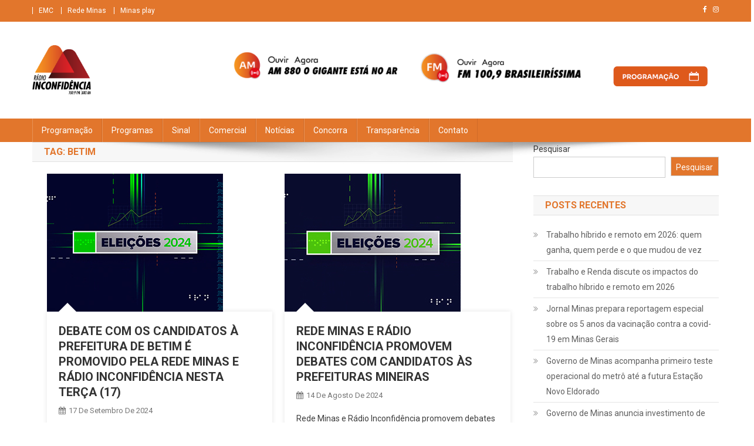

--- FILE ---
content_type: text/html; charset=UTF-8
request_url: https://www.inconfidencia.com.br/tag/betim/
body_size: 12268
content:
<!doctype html>
<html lang="pt-BR">
<head>
	
	<!-- Google tag (gtag.js) -->
<script async src="https://www.googletagmanager.com/gtag/js?id=G-05PS90WJQG"></script>
<script>
  window.dataLayer = window.dataLayer || [];
  function gtag(){dataLayer.push(arguments);}
  gtag('js', new Date());

  gtag('config', 'G-05PS90WJQG');
</script>


<meta charset="UTF-8">
<meta name="viewport" content="width=device-width, initial-scale=1">
<link rel="profile" href="http://gmpg.org/xfn/11">

<title>Betim &#8211; Rádio Inconfidência</title>
<meta name='robots' content='max-image-preview:large' />
<link rel='dns-prefetch' href='//fonts.googleapis.com' />
<link rel='dns-prefetch' href='//s.w.org' />
<link rel="alternate" type="application/rss+xml" title="Feed para Rádio Inconfidência &raquo;" href="https://www.inconfidencia.com.br/feed/" />
<link rel="alternate" type="application/rss+xml" title="Feed de comentários para Rádio Inconfidência &raquo;" href="https://www.inconfidencia.com.br/comments/feed/" />
<link rel="alternate" type="application/rss+xml" title="Feed de tag para Rádio Inconfidência &raquo; Betim" href="https://www.inconfidencia.com.br/tag/betim/feed/" />
<script type="text/javascript">
window._wpemojiSettings = {"baseUrl":"https:\/\/s.w.org\/images\/core\/emoji\/14.0.0\/72x72\/","ext":".png","svgUrl":"https:\/\/s.w.org\/images\/core\/emoji\/14.0.0\/svg\/","svgExt":".svg","source":{"concatemoji":"https:\/\/www.inconfidencia.com.br\/wp-includes\/js\/wp-emoji-release.min.js?ver=6.0.3"}};
/*! This file is auto-generated */
!function(e,a,t){var n,r,o,i=a.createElement("canvas"),p=i.getContext&&i.getContext("2d");function s(e,t){var a=String.fromCharCode,e=(p.clearRect(0,0,i.width,i.height),p.fillText(a.apply(this,e),0,0),i.toDataURL());return p.clearRect(0,0,i.width,i.height),p.fillText(a.apply(this,t),0,0),e===i.toDataURL()}function c(e){var t=a.createElement("script");t.src=e,t.defer=t.type="text/javascript",a.getElementsByTagName("head")[0].appendChild(t)}for(o=Array("flag","emoji"),t.supports={everything:!0,everythingExceptFlag:!0},r=0;r<o.length;r++)t.supports[o[r]]=function(e){if(!p||!p.fillText)return!1;switch(p.textBaseline="top",p.font="600 32px Arial",e){case"flag":return s([127987,65039,8205,9895,65039],[127987,65039,8203,9895,65039])?!1:!s([55356,56826,55356,56819],[55356,56826,8203,55356,56819])&&!s([55356,57332,56128,56423,56128,56418,56128,56421,56128,56430,56128,56423,56128,56447],[55356,57332,8203,56128,56423,8203,56128,56418,8203,56128,56421,8203,56128,56430,8203,56128,56423,8203,56128,56447]);case"emoji":return!s([129777,127995,8205,129778,127999],[129777,127995,8203,129778,127999])}return!1}(o[r]),t.supports.everything=t.supports.everything&&t.supports[o[r]],"flag"!==o[r]&&(t.supports.everythingExceptFlag=t.supports.everythingExceptFlag&&t.supports[o[r]]);t.supports.everythingExceptFlag=t.supports.everythingExceptFlag&&!t.supports.flag,t.DOMReady=!1,t.readyCallback=function(){t.DOMReady=!0},t.supports.everything||(n=function(){t.readyCallback()},a.addEventListener?(a.addEventListener("DOMContentLoaded",n,!1),e.addEventListener("load",n,!1)):(e.attachEvent("onload",n),a.attachEvent("onreadystatechange",function(){"complete"===a.readyState&&t.readyCallback()})),(e=t.source||{}).concatemoji?c(e.concatemoji):e.wpemoji&&e.twemoji&&(c(e.twemoji),c(e.wpemoji)))}(window,document,window._wpemojiSettings);
</script>
<style type="text/css">
img.wp-smiley,
img.emoji {
	display: inline !important;
	border: none !important;
	box-shadow: none !important;
	height: 1em !important;
	width: 1em !important;
	margin: 0 0.07em !important;
	vertical-align: -0.1em !important;
	background: none !important;
	padding: 0 !important;
}
</style>
	<link rel='stylesheet' id='wp-block-library-css'  href='https://www.inconfidencia.com.br/wp-includes/css/dist/block-library/style.min.css?ver=6.0.3' type='text/css' media='all' />
<style id='global-styles-inline-css' type='text/css'>
body{--wp--preset--color--black: #000000;--wp--preset--color--cyan-bluish-gray: #abb8c3;--wp--preset--color--white: #ffffff;--wp--preset--color--pale-pink: #f78da7;--wp--preset--color--vivid-red: #cf2e2e;--wp--preset--color--luminous-vivid-orange: #ff6900;--wp--preset--color--luminous-vivid-amber: #fcb900;--wp--preset--color--light-green-cyan: #7bdcb5;--wp--preset--color--vivid-green-cyan: #00d084;--wp--preset--color--pale-cyan-blue: #8ed1fc;--wp--preset--color--vivid-cyan-blue: #0693e3;--wp--preset--color--vivid-purple: #9b51e0;--wp--preset--gradient--vivid-cyan-blue-to-vivid-purple: linear-gradient(135deg,rgba(6,147,227,1) 0%,rgb(155,81,224) 100%);--wp--preset--gradient--light-green-cyan-to-vivid-green-cyan: linear-gradient(135deg,rgb(122,220,180) 0%,rgb(0,208,130) 100%);--wp--preset--gradient--luminous-vivid-amber-to-luminous-vivid-orange: linear-gradient(135deg,rgba(252,185,0,1) 0%,rgba(255,105,0,1) 100%);--wp--preset--gradient--luminous-vivid-orange-to-vivid-red: linear-gradient(135deg,rgba(255,105,0,1) 0%,rgb(207,46,46) 100%);--wp--preset--gradient--very-light-gray-to-cyan-bluish-gray: linear-gradient(135deg,rgb(238,238,238) 0%,rgb(169,184,195) 100%);--wp--preset--gradient--cool-to-warm-spectrum: linear-gradient(135deg,rgb(74,234,220) 0%,rgb(151,120,209) 20%,rgb(207,42,186) 40%,rgb(238,44,130) 60%,rgb(251,105,98) 80%,rgb(254,248,76) 100%);--wp--preset--gradient--blush-light-purple: linear-gradient(135deg,rgb(255,206,236) 0%,rgb(152,150,240) 100%);--wp--preset--gradient--blush-bordeaux: linear-gradient(135deg,rgb(254,205,165) 0%,rgb(254,45,45) 50%,rgb(107,0,62) 100%);--wp--preset--gradient--luminous-dusk: linear-gradient(135deg,rgb(255,203,112) 0%,rgb(199,81,192) 50%,rgb(65,88,208) 100%);--wp--preset--gradient--pale-ocean: linear-gradient(135deg,rgb(255,245,203) 0%,rgb(182,227,212) 50%,rgb(51,167,181) 100%);--wp--preset--gradient--electric-grass: linear-gradient(135deg,rgb(202,248,128) 0%,rgb(113,206,126) 100%);--wp--preset--gradient--midnight: linear-gradient(135deg,rgb(2,3,129) 0%,rgb(40,116,252) 100%);--wp--preset--duotone--dark-grayscale: url('#wp-duotone-dark-grayscale');--wp--preset--duotone--grayscale: url('#wp-duotone-grayscale');--wp--preset--duotone--purple-yellow: url('#wp-duotone-purple-yellow');--wp--preset--duotone--blue-red: url('#wp-duotone-blue-red');--wp--preset--duotone--midnight: url('#wp-duotone-midnight');--wp--preset--duotone--magenta-yellow: url('#wp-duotone-magenta-yellow');--wp--preset--duotone--purple-green: url('#wp-duotone-purple-green');--wp--preset--duotone--blue-orange: url('#wp-duotone-blue-orange');--wp--preset--font-size--small: 13px;--wp--preset--font-size--medium: 20px;--wp--preset--font-size--large: 36px;--wp--preset--font-size--x-large: 42px;}.has-black-color{color: var(--wp--preset--color--black) !important;}.has-cyan-bluish-gray-color{color: var(--wp--preset--color--cyan-bluish-gray) !important;}.has-white-color{color: var(--wp--preset--color--white) !important;}.has-pale-pink-color{color: var(--wp--preset--color--pale-pink) !important;}.has-vivid-red-color{color: var(--wp--preset--color--vivid-red) !important;}.has-luminous-vivid-orange-color{color: var(--wp--preset--color--luminous-vivid-orange) !important;}.has-luminous-vivid-amber-color{color: var(--wp--preset--color--luminous-vivid-amber) !important;}.has-light-green-cyan-color{color: var(--wp--preset--color--light-green-cyan) !important;}.has-vivid-green-cyan-color{color: var(--wp--preset--color--vivid-green-cyan) !important;}.has-pale-cyan-blue-color{color: var(--wp--preset--color--pale-cyan-blue) !important;}.has-vivid-cyan-blue-color{color: var(--wp--preset--color--vivid-cyan-blue) !important;}.has-vivid-purple-color{color: var(--wp--preset--color--vivid-purple) !important;}.has-black-background-color{background-color: var(--wp--preset--color--black) !important;}.has-cyan-bluish-gray-background-color{background-color: var(--wp--preset--color--cyan-bluish-gray) !important;}.has-white-background-color{background-color: var(--wp--preset--color--white) !important;}.has-pale-pink-background-color{background-color: var(--wp--preset--color--pale-pink) !important;}.has-vivid-red-background-color{background-color: var(--wp--preset--color--vivid-red) !important;}.has-luminous-vivid-orange-background-color{background-color: var(--wp--preset--color--luminous-vivid-orange) !important;}.has-luminous-vivid-amber-background-color{background-color: var(--wp--preset--color--luminous-vivid-amber) !important;}.has-light-green-cyan-background-color{background-color: var(--wp--preset--color--light-green-cyan) !important;}.has-vivid-green-cyan-background-color{background-color: var(--wp--preset--color--vivid-green-cyan) !important;}.has-pale-cyan-blue-background-color{background-color: var(--wp--preset--color--pale-cyan-blue) !important;}.has-vivid-cyan-blue-background-color{background-color: var(--wp--preset--color--vivid-cyan-blue) !important;}.has-vivid-purple-background-color{background-color: var(--wp--preset--color--vivid-purple) !important;}.has-black-border-color{border-color: var(--wp--preset--color--black) !important;}.has-cyan-bluish-gray-border-color{border-color: var(--wp--preset--color--cyan-bluish-gray) !important;}.has-white-border-color{border-color: var(--wp--preset--color--white) !important;}.has-pale-pink-border-color{border-color: var(--wp--preset--color--pale-pink) !important;}.has-vivid-red-border-color{border-color: var(--wp--preset--color--vivid-red) !important;}.has-luminous-vivid-orange-border-color{border-color: var(--wp--preset--color--luminous-vivid-orange) !important;}.has-luminous-vivid-amber-border-color{border-color: var(--wp--preset--color--luminous-vivid-amber) !important;}.has-light-green-cyan-border-color{border-color: var(--wp--preset--color--light-green-cyan) !important;}.has-vivid-green-cyan-border-color{border-color: var(--wp--preset--color--vivid-green-cyan) !important;}.has-pale-cyan-blue-border-color{border-color: var(--wp--preset--color--pale-cyan-blue) !important;}.has-vivid-cyan-blue-border-color{border-color: var(--wp--preset--color--vivid-cyan-blue) !important;}.has-vivid-purple-border-color{border-color: var(--wp--preset--color--vivid-purple) !important;}.has-vivid-cyan-blue-to-vivid-purple-gradient-background{background: var(--wp--preset--gradient--vivid-cyan-blue-to-vivid-purple) !important;}.has-light-green-cyan-to-vivid-green-cyan-gradient-background{background: var(--wp--preset--gradient--light-green-cyan-to-vivid-green-cyan) !important;}.has-luminous-vivid-amber-to-luminous-vivid-orange-gradient-background{background: var(--wp--preset--gradient--luminous-vivid-amber-to-luminous-vivid-orange) !important;}.has-luminous-vivid-orange-to-vivid-red-gradient-background{background: var(--wp--preset--gradient--luminous-vivid-orange-to-vivid-red) !important;}.has-very-light-gray-to-cyan-bluish-gray-gradient-background{background: var(--wp--preset--gradient--very-light-gray-to-cyan-bluish-gray) !important;}.has-cool-to-warm-spectrum-gradient-background{background: var(--wp--preset--gradient--cool-to-warm-spectrum) !important;}.has-blush-light-purple-gradient-background{background: var(--wp--preset--gradient--blush-light-purple) !important;}.has-blush-bordeaux-gradient-background{background: var(--wp--preset--gradient--blush-bordeaux) !important;}.has-luminous-dusk-gradient-background{background: var(--wp--preset--gradient--luminous-dusk) !important;}.has-pale-ocean-gradient-background{background: var(--wp--preset--gradient--pale-ocean) !important;}.has-electric-grass-gradient-background{background: var(--wp--preset--gradient--electric-grass) !important;}.has-midnight-gradient-background{background: var(--wp--preset--gradient--midnight) !important;}.has-small-font-size{font-size: var(--wp--preset--font-size--small) !important;}.has-medium-font-size{font-size: var(--wp--preset--font-size--medium) !important;}.has-large-font-size{font-size: var(--wp--preset--font-size--large) !important;}.has-x-large-font-size{font-size: var(--wp--preset--font-size--x-large) !important;}
</style>
<style id='wpxpo-global-style-inline-css' type='text/css'>
:root {
			--preset-color1: #00ADB5;
			--preset-color2: #F08A5D;
			--preset-color3: #B83B5E;
			--preset-color4: #B83B5E;
			--preset-color5: #71C9CE;
			--preset-color6: #F38181;
			--preset-color7: #FF2E63;
			--preset-color8: #EEEEEE;
			--preset-color9: #F9ED69;
			}
</style>
<link rel='stylesheet' id='audioigniter-css'  href='https://www.inconfidencia.com.br/wp-content/plugins/audioigniter/player/build/style.css?ver=1.9.0' type='text/css' media='all' />
<link rel='stylesheet' id='news-portal-fonts-css'  href='https://fonts.googleapis.com/css?family=Roboto+Condensed%3A300italic%2C400italic%2C700italic%2C400%2C300%2C700%7CRoboto%3A300%2C400%2C400i%2C500%2C700%7CTitillium+Web%3A400%2C600%2C700%2C300&#038;subset=latin%2Clatin-ext' type='text/css' media='all' />
<link rel='stylesheet' id='font-awesome-css'  href='https://www.inconfidencia.com.br/wp-content/themes/news-portal/assets/library/font-awesome/css/font-awesome.min.css?ver=4.7.0' type='text/css' media='all' />
<link rel='stylesheet' id='lightslider-style-css'  href='https://www.inconfidencia.com.br/wp-content/themes/news-portal/assets/library/lightslider/css/lightslider.min.css?ver=1.1.6' type='text/css' media='all' />
<link rel='stylesheet' id='news-portal-style-css'  href='https://www.inconfidencia.com.br/wp-content/themes/news-portal/style.css?ver=1.3.0' type='text/css' media='all' />
<link rel='stylesheet' id='news-portal-responsive-style-css'  href='https://www.inconfidencia.com.br/wp-content/themes/news-portal/assets/css/np-responsive.css?ver=1.3.0' type='text/css' media='all' />
<link rel='stylesheet' id='msl-main-css'  href='https://www.inconfidencia.com.br/wp-content/plugins/master-slider/public/assets/css/masterslider.main.css?ver=3.8.1' type='text/css' media='all' />
<script type='text/javascript' src='https://www.inconfidencia.com.br/wp-includes/js/jquery/jquery.min.js?ver=3.6.0' id='jquery-core-js'></script>
<script type='text/javascript' src='https://www.inconfidencia.com.br/wp-includes/js/jquery/jquery-migrate.min.js?ver=3.3.2' id='jquery-migrate-js'></script>
<link rel="https://api.w.org/" href="https://www.inconfidencia.com.br/wp-json/" /><link rel="alternate" type="application/json" href="https://www.inconfidencia.com.br/wp-json/wp/v2/tags/114" /><link rel="EditURI" type="application/rsd+xml" title="RSD" href="https://www.inconfidencia.com.br/xmlrpc.php?rsd" />
<link rel="wlwmanifest" type="application/wlwmanifest+xml" href="https://www.inconfidencia.com.br/wp-includes/wlwmanifest.xml" /> 
<meta name="generator" content="WordPress 6.0.3" />
<meta name="generator" content="Seriously Simple Podcasting 2.19.1" />
<style>.ms-parent-id-4 > .master-slider{ background:#000000; }
.ms-parent-id-2 > .master-slider{ background:#000000; }
.margem{
  margin-top: -50px;
}</style>
<script>var ms_grabbing_curosr = 'https://www.inconfidencia.com.br/wp-content/plugins/master-slider/public/assets/css/common/grabbing.cur', ms_grab_curosr = 'https://www.inconfidencia.com.br/wp-content/plugins/master-slider/public/assets/css/common/grab.cur';</script>
<meta name="generator" content="MasterSlider 3.8.1 - Responsive Touch Image Slider | avt.li/msf" />

<link rel="alternate" type="application/rss+xml" title="Podcast RSS feed" href="https://www.inconfidencia.com.br/feed/podcast" />

<link rel="icon" href="https://www.inconfidencia.com.br/wp-content/uploads/2022/10/cropped-Ico-32x32.png" sizes="32x32" />
<link rel="icon" href="https://www.inconfidencia.com.br/wp-content/uploads/2022/10/cropped-Ico-192x192.png" sizes="192x192" />
<link rel="apple-touch-icon" href="https://www.inconfidencia.com.br/wp-content/uploads/2022/10/cropped-Ico-180x180.png" />
<meta name="msapplication-TileImage" content="https://www.inconfidencia.com.br/wp-content/uploads/2022/10/cropped-Ico-270x270.png" />
		<style type="text/css" id="wp-custom-css">
			.bottom-footer {
	background:#e2762c;
}
#content {
    margin-top: 0px;
}
#colophon {
/*	background: #eeeded !important;*/
	background: #fff !important;
}

#colophon a {
	color: #a31202 !important;
}
.np-copyright-text{
	color:#FFFFFF;
}

.site-branding img{
	width: 100px;
}

.mt-single-content-wrapper .np-article-thumb {
	display: none;
}
.byline  { 
	display: none !important; }

.comments-link { 
	display: none !important;; }
.np-header {
	float: right;
	padding-top: 15px;
}
.ai-wrap {
	background-color: #e6e1e1 !important;
	color: #000;
}
.ai-audio-control {
	 background-color: #e2762c !important;
}
.ai-wrap .ai-volume-bar.ai-volume-bar-active::before {
	 background-color: #e2762c !important;
}
.ai-wrap .ai-track:hover, .ai-wrap .ai-track.ai-track-active {
	background-color: #e2762c !important;
}
.np-archive-classic-post-wrapper {
display: inline-block;
  margin-left: 3%;
  margin-right: -4px;
  width: 47%;
  vertical-align: top;
	float: left;
}

.np-archive-grid-post-wrapper {
	margin-left: 0;
}
.wp-block-search__button {
	background: #e2762c !important;
}
.wp-block-buttons>.wp-block-button.has-custom-width .wp-block-button__link {
	margin: 0 0 0 10px;
}


@media (max-width: 600px)
{
  .np-archive-classic-post-wrapper
   {
    width: 100%;
   }
}


h1.entry-title {text-transform: none !important; }		</style>
		<!--News Portal CSS -->
<style type="text/css">
.category-button.np-cat-12 a{background:#00a9e0}.category-button.np-cat-12 a:hover{background:#0077ae}.np-block-title .np-cat-12{color:#00a9e0}.category-button.np-cat-663 a{background:#00a9e0}.category-button.np-cat-663 a:hover{background:#0077ae}.np-block-title .np-cat-663{color:#00a9e0}.category-button.np-cat-11 a{background:#00a9e0}.category-button.np-cat-11 a:hover{background:#0077ae}.np-block-title .np-cat-11{color:#00a9e0}.category-button.np-cat-6 a{background:#00a9e0}.category-button.np-cat-6 a:hover{background:#0077ae}.np-block-title .np-cat-6{color:#00a9e0}.category-button.np-cat-664 a{background:#00a9e0}.category-button.np-cat-664 a:hover{background:#0077ae}.np-block-title .np-cat-664{color:#00a9e0}.category-button.np-cat-665 a{background:#00a9e0}.category-button.np-cat-665 a:hover{background:#0077ae}.np-block-title .np-cat-665{color:#00a9e0}.category-button.np-cat-662 a{background:#00a9e0}.category-button.np-cat-662 a:hover{background:#0077ae}.np-block-title .np-cat-662{color:#00a9e0}.category-button.np-cat-1 a{background:#00a9e0}.category-button.np-cat-1 a:hover{background:#0077ae}.np-block-title .np-cat-1{color:#00a9e0}.category-button.np-cat-15 a{background:#00a9e0}.category-button.np-cat-15 a:hover{background:#0077ae}.np-block-title .np-cat-15{color:#00a9e0}.navigation .nav-links a,.bttn,button,input[type='button'],input[type='reset'],input[type='submit'],.navigation .nav-links a:hover,.bttn:hover,button,input[type='button']:hover,input[type='reset']:hover,input[type='submit']:hover,.widget_search .search-submit,.edit-link .post-edit-link,.reply .comment-reply-link,.np-top-header-wrap,.np-header-menu-wrapper,#site-navigation ul.sub-menu,#site-navigation ul.children,.np-header-menu-wrapper::before,.np-header-menu-wrapper::after,.np-header-search-wrapper .search-form-main .search-submit,.news_portal_slider .lSAction > a:hover,.news_portal_default_tabbed ul.widget-tabs li,.np-full-width-title-nav-wrap .carousel-nav-action .carousel-controls:hover,.news_portal_social_media .social-link a,.np-archive-more .np-button:hover,.error404 .page-title,#np-scrollup,.news_portal_featured_slider .slider-posts .lSAction > a:hover,div.wpforms-container-full .wpforms-form input[type='submit'],div.wpforms-container-full .wpforms-form button[type='submit'],div.wpforms-container-full .wpforms-form .wpforms-page-button,div.wpforms-container-full .wpforms-form input[type='submit']:hover,div.wpforms-container-full .wpforms-form button[type='submit']:hover,div.wpforms-container-full .wpforms-form .wpforms-page-button:hover{background:#e2762c}
.home .np-home-icon a,.np-home-icon a:hover,#site-navigation ul li:hover > a,#site-navigation ul li.current-menu-item > a,#site-navigation ul li.current_page_item > a,#site-navigation ul li.current-menu-ancestor > a,#site-navigation ul li.focus > a,.news_portal_default_tabbed ul.widget-tabs li.ui-tabs-active,.news_portal_default_tabbed ul.widget-tabs li:hover{background:#b04400}
.np-header-menu-block-wrap::before,.np-header-menu-block-wrap::after{border-right-color:#b04400}
a,a:hover,a:focus,a:active,.widget a:hover,.widget a:hover::before,.widget li:hover::before,.entry-footer a:hover,.comment-author .fn .url:hover,#cancel-comment-reply-link,#cancel-comment-reply-link:before,.logged-in-as a,.np-slide-content-wrap .post-title a:hover,#top-footer .widget a:hover,#top-footer .widget a:hover:before,#top-footer .widget li:hover:before,.news_portal_featured_posts .np-single-post .np-post-content .np-post-title a:hover,.news_portal_fullwidth_posts .np-single-post .np-post-title a:hover,.news_portal_block_posts .layout3 .np-primary-block-wrap .np-single-post .np-post-title a:hover,.news_portal_featured_posts .layout2 .np-single-post-wrap .np-post-content .np-post-title a:hover,.np-block-title,.widget-title,.page-header .page-title,.np-related-title,.np-post-meta span:hover,.np-post-meta span a:hover,.news_portal_featured_posts .layout2 .np-single-post-wrap .np-post-content .np-post-meta span:hover,.news_portal_featured_posts .layout2 .np-single-post-wrap .np-post-content .np-post-meta span a:hover,.np-post-title.small-size a:hover,#footer-navigation ul li a:hover,.entry-title a:hover,.entry-meta span a:hover,.entry-meta span:hover,.np-post-meta span:hover,.np-post-meta span a:hover,.news_portal_featured_posts .np-single-post-wrap .np-post-content .np-post-meta span:hover,.news_portal_featured_posts .np-single-post-wrap .np-post-content .np-post-meta span a:hover,.news_portal_featured_slider .featured-posts .np-single-post .np-post-content .np-post-title a:hover{color:#e2762c}
.navigation .nav-links a,.bttn,button,input[type='button'],input[type='reset'],input[type='submit'],.widget_search .search-submit,.np-archive-more .np-button:hover{border-color:#e2762c}
.comment-list .comment-body,.np-header-search-wrapper .search-form-main{border-top-color:#e2762c}
.np-header-search-wrapper .search-form-main:before{border-bottom-color:#e2762c}
@media (max-width:768px){#site-navigation,.main-small-navigation li.current-menu-item > .sub-toggle i{background:#e2762c !important}}
.site-title,.site-description{position:absolute;clip:rect(1px,1px,1px,1px)}
</style></head>

<body class="archive tag tag-betim tag-114 wp-custom-logo _masterslider _ms_version_3.8.1 group-blog hfeed right-sidebar fullwidth_layout archive-grid">

<svg xmlns="http://www.w3.org/2000/svg" viewBox="0 0 0 0" width="0" height="0" focusable="false" role="none" style="visibility: hidden; position: absolute; left: -9999px; overflow: hidden;" ><defs><filter id="wp-duotone-dark-grayscale"><feColorMatrix color-interpolation-filters="sRGB" type="matrix" values=" .299 .587 .114 0 0 .299 .587 .114 0 0 .299 .587 .114 0 0 .299 .587 .114 0 0 " /><feComponentTransfer color-interpolation-filters="sRGB" ><feFuncR type="table" tableValues="0 0.49803921568627" /><feFuncG type="table" tableValues="0 0.49803921568627" /><feFuncB type="table" tableValues="0 0.49803921568627" /><feFuncA type="table" tableValues="1 1" /></feComponentTransfer><feComposite in2="SourceGraphic" operator="in" /></filter></defs></svg><svg xmlns="http://www.w3.org/2000/svg" viewBox="0 0 0 0" width="0" height="0" focusable="false" role="none" style="visibility: hidden; position: absolute; left: -9999px; overflow: hidden;" ><defs><filter id="wp-duotone-grayscale"><feColorMatrix color-interpolation-filters="sRGB" type="matrix" values=" .299 .587 .114 0 0 .299 .587 .114 0 0 .299 .587 .114 0 0 .299 .587 .114 0 0 " /><feComponentTransfer color-interpolation-filters="sRGB" ><feFuncR type="table" tableValues="0 1" /><feFuncG type="table" tableValues="0 1" /><feFuncB type="table" tableValues="0 1" /><feFuncA type="table" tableValues="1 1" /></feComponentTransfer><feComposite in2="SourceGraphic" operator="in" /></filter></defs></svg><svg xmlns="http://www.w3.org/2000/svg" viewBox="0 0 0 0" width="0" height="0" focusable="false" role="none" style="visibility: hidden; position: absolute; left: -9999px; overflow: hidden;" ><defs><filter id="wp-duotone-purple-yellow"><feColorMatrix color-interpolation-filters="sRGB" type="matrix" values=" .299 .587 .114 0 0 .299 .587 .114 0 0 .299 .587 .114 0 0 .299 .587 .114 0 0 " /><feComponentTransfer color-interpolation-filters="sRGB" ><feFuncR type="table" tableValues="0.54901960784314 0.98823529411765" /><feFuncG type="table" tableValues="0 1" /><feFuncB type="table" tableValues="0.71764705882353 0.25490196078431" /><feFuncA type="table" tableValues="1 1" /></feComponentTransfer><feComposite in2="SourceGraphic" operator="in" /></filter></defs></svg><svg xmlns="http://www.w3.org/2000/svg" viewBox="0 0 0 0" width="0" height="0" focusable="false" role="none" style="visibility: hidden; position: absolute; left: -9999px; overflow: hidden;" ><defs><filter id="wp-duotone-blue-red"><feColorMatrix color-interpolation-filters="sRGB" type="matrix" values=" .299 .587 .114 0 0 .299 .587 .114 0 0 .299 .587 .114 0 0 .299 .587 .114 0 0 " /><feComponentTransfer color-interpolation-filters="sRGB" ><feFuncR type="table" tableValues="0 1" /><feFuncG type="table" tableValues="0 0.27843137254902" /><feFuncB type="table" tableValues="0.5921568627451 0.27843137254902" /><feFuncA type="table" tableValues="1 1" /></feComponentTransfer><feComposite in2="SourceGraphic" operator="in" /></filter></defs></svg><svg xmlns="http://www.w3.org/2000/svg" viewBox="0 0 0 0" width="0" height="0" focusable="false" role="none" style="visibility: hidden; position: absolute; left: -9999px; overflow: hidden;" ><defs><filter id="wp-duotone-midnight"><feColorMatrix color-interpolation-filters="sRGB" type="matrix" values=" .299 .587 .114 0 0 .299 .587 .114 0 0 .299 .587 .114 0 0 .299 .587 .114 0 0 " /><feComponentTransfer color-interpolation-filters="sRGB" ><feFuncR type="table" tableValues="0 0" /><feFuncG type="table" tableValues="0 0.64705882352941" /><feFuncB type="table" tableValues="0 1" /><feFuncA type="table" tableValues="1 1" /></feComponentTransfer><feComposite in2="SourceGraphic" operator="in" /></filter></defs></svg><svg xmlns="http://www.w3.org/2000/svg" viewBox="0 0 0 0" width="0" height="0" focusable="false" role="none" style="visibility: hidden; position: absolute; left: -9999px; overflow: hidden;" ><defs><filter id="wp-duotone-magenta-yellow"><feColorMatrix color-interpolation-filters="sRGB" type="matrix" values=" .299 .587 .114 0 0 .299 .587 .114 0 0 .299 .587 .114 0 0 .299 .587 .114 0 0 " /><feComponentTransfer color-interpolation-filters="sRGB" ><feFuncR type="table" tableValues="0.78039215686275 1" /><feFuncG type="table" tableValues="0 0.94901960784314" /><feFuncB type="table" tableValues="0.35294117647059 0.47058823529412" /><feFuncA type="table" tableValues="1 1" /></feComponentTransfer><feComposite in2="SourceGraphic" operator="in" /></filter></defs></svg><svg xmlns="http://www.w3.org/2000/svg" viewBox="0 0 0 0" width="0" height="0" focusable="false" role="none" style="visibility: hidden; position: absolute; left: -9999px; overflow: hidden;" ><defs><filter id="wp-duotone-purple-green"><feColorMatrix color-interpolation-filters="sRGB" type="matrix" values=" .299 .587 .114 0 0 .299 .587 .114 0 0 .299 .587 .114 0 0 .299 .587 .114 0 0 " /><feComponentTransfer color-interpolation-filters="sRGB" ><feFuncR type="table" tableValues="0.65098039215686 0.40392156862745" /><feFuncG type="table" tableValues="0 1" /><feFuncB type="table" tableValues="0.44705882352941 0.4" /><feFuncA type="table" tableValues="1 1" /></feComponentTransfer><feComposite in2="SourceGraphic" operator="in" /></filter></defs></svg><svg xmlns="http://www.w3.org/2000/svg" viewBox="0 0 0 0" width="0" height="0" focusable="false" role="none" style="visibility: hidden; position: absolute; left: -9999px; overflow: hidden;" ><defs><filter id="wp-duotone-blue-orange"><feColorMatrix color-interpolation-filters="sRGB" type="matrix" values=" .299 .587 .114 0 0 .299 .587 .114 0 0 .299 .587 .114 0 0 .299 .587 .114 0 0 " /><feComponentTransfer color-interpolation-filters="sRGB" ><feFuncR type="table" tableValues="0.098039215686275 1" /><feFuncG type="table" tableValues="0 0.66274509803922" /><feFuncB type="table" tableValues="0.84705882352941 0.41960784313725" /><feFuncA type="table" tableValues="1 1" /></feComponentTransfer><feComposite in2="SourceGraphic" operator="in" /></filter></defs></svg>
<div id="page" class="site">

	<a class="skip-link screen-reader-text" href="#content">Skip to content</a>



	<div class="np-top-header-wrap"><div class="mt-container">		<div class="np-top-left-section-wrapper">
			
							<nav id="top-navigation" class="top-navigation" role="navigation">
					<div class="menu-emc-container"><ul id="top-menu" class="menu"><li id="menu-item-8" class="menu-item menu-item-type-custom menu-item-object-custom menu-item-8"><a href="http://emc.mg.gov.br/">EMC</a></li>
<li id="menu-item-10" class="menu-item menu-item-type-custom menu-item-object-custom menu-item-10"><a target="_blank" rel="noopener" href="http://redeminas.tv/">Rede Minas</a></li>
<li id="menu-item-9" class="menu-item menu-item-type-custom menu-item-object-custom menu-item-9"><a target="_blank" rel="noopener" href="https://emcplay.com/">Minas play</a></li>
</ul></div>				</nav><!-- #site-navigation -->
					</div><!-- .np-top-left-section-wrapper -->
		<div class="np-top-right-section-wrapper">
			<div class="mt-social-icons-wrapper"><span class="social-link"><a href="https://www.facebook.com/radioinconfidencia" target="_blank"><i class="fa fa-facebook-f"></i></a></span><span class="social-link"><a href="https://instagram.com/radioinconfidencia" target="_blank"><i class="fa fa-instagram"></i></a></span></div><!-- .mt-social-icons-wrapper -->		</div><!-- .np-top-right-section-wrapper -->
</div><!-- .mt-container --></div><!-- .np-top-header-wrap --><header id="masthead" class="site-header" role="banner"><div class="np-logo-section-wrapper"><div class="mt-container">		<div class="site-branding">

			<a href="https://www.inconfidencia.com.br/" class="custom-logo-link" rel="home"><img width="146" height="124" src="https://www.inconfidencia.com.br/wp-content/uploads/2022/10/RadioInconfidenciaAMFM.png" class="custom-logo" alt="Rádio Inconfidência" /></a>
							<p class="site-title"><a href="https://www.inconfidencia.com.br/" rel="home">Rádio Inconfidência</a></p>
							<p class="site-description">FM 100,9 Brasileiríssima + AM 880 O gigante do ar</p>
						
		</div><!-- .site-branding -->
<script  type="text/javascript">
function newPopup(){
varWindow = window.open ('http://inconfidencia.com.br/player/pop_am.php', 'popup',"width=450, height=455, top=100, left=110, scrollbars=no ")
}
function newPopup2(){
varWindow = window.open ('http://inconfidencia.com.br/player/pop_fm.php', 'popup',"width=450, height=455, top=100, left=110, scrollbars=no ")
}

</script>
		<div class="np-header" > 

<a href="javascript:newPopup()"><img class="alignleft wp-image-42 size-medium" src="https://www.inconfidencia.com.br/wp-content/uploads/2023/06/aovivoAM-300x82-1.png" alt="" width="300" height="82" /></a><a href="javascript:newPopup2()"><img class="alignleft wp-image-44 size-medium" src="https://www.inconfidencia.com.br/wp-content/uploads/2023/06/aovivoFM-300x91-1.png" alt="" width="300" height="91" /></a> <a href="https://www.inconfidencia.com.br/programacao"  rel="noopener"><img class="size-full wp-image-43 alignright" src="https://www.inconfidencia.com.br/wp-content/uploads/2023/06/programacao.png" alt="" width="194" height="110" /></a>
<!--<a href="https://emcplay.com/aovivo/?empresa=3" target="_blank" rel="noopener"><img class="alignleft wp-image-42 size-medium" src="https://www.inconfidencia.com.br/wp-content/uploads/2023/06/aovivoAM-300x82-1.png" alt="" width="300" height="82" /></a><a href="https://emcplay.com/aovivo/?empresa=2" target="_blank" rel="noopener"><img class="alignleft wp-image-44 size-medium" src="https://www.inconfidencia.com.br/wp-content/uploads/2023/06/aovivoFM-300x91-1.png" alt="" width="300" height="91" /></a> <a href="https://emcplay.com/programacao/" rel="noopener"><img class="size-full wp-image-43 alignright" src="https://www.inconfidencia.com.br/wp-content/uploads/2023/06/programacao.png" alt="" width="194" height="110" /></a>-->




		</div>

		<div class="np-header-ads-area">
			<section id="text-4" class="widget widget_text">			<div class="textwidget"></div>
		</section>		</div><!-- .np-header-ads-area -->
</div><!-- .mt-container --></div><!-- .np-logo-section-wrapper -->		<div id="np-menu-wrap" class="np-header-menu-wrapper">
			<div class="np-header-menu-block-wrap">
				<div class="mt-container">
										<div class="mt-header-menu-wrap">
						<a href="javascript:void(0)" class="menu-toggle hide"><i class="fa fa-navicon"> </i> </a>
						<nav id="site-navigation" class="main-navigation" role="navigation">
							<div class="menu-principal-container"><ul id="primary-menu" class="menu"><li id="menu-item-3103" class="menu-item menu-item-type-post_type menu-item-object-page menu-item-3103"><a href="https://www.inconfidencia.com.br/programacao/">Programação</a></li>
<li id="menu-item-3356" class="menu-item menu-item-type-post_type menu-item-object-page menu-item-3356"><a href="https://www.inconfidencia.com.br/programas-teste/">Programas</a></li>
<li id="menu-item-89" class="menu-item menu-item-type-post_type menu-item-object-page menu-item-89"><a href="https://www.inconfidencia.com.br/sinal/">Sinal</a></li>
<li id="menu-item-132" class="menu-item menu-item-type-post_type menu-item-object-page menu-item-132"><a href="https://www.inconfidencia.com.br/comercial/">Comercial</a></li>
<li id="menu-item-409" class="menu-item menu-item-type-post_type menu-item-object-page menu-item-409"><a href="https://www.inconfidencia.com.br/noticias/">Notícias</a></li>
<li id="menu-item-2153" class="menu-item menu-item-type-post_type menu-item-object-page menu-item-2153"><a href="https://www.inconfidencia.com.br/concorra/">Concorra</a></li>
<li id="menu-item-62" class="menu-item menu-item-type-custom menu-item-object-custom menu-item-62"><a href="http://emc.mg.gov.br/institucional/transparencia/">Transparência</a></li>
<li id="menu-item-61" class="menu-item menu-item-type-custom menu-item-object-custom menu-item-61"><a href="http://emc.mg.gov.br/institucional/fale-conosco/">Contato</a></li>
</ul></div>						</nav><!-- #site-navigation -->
					</div><!-- .mt-header-menu-wrap -->
									</div>
			</div>
		</div><!-- .np-header-menu-wrapper -->
</header><!-- .site-header -->
    
    <div class="breadcrumbs">
     </div>

	<div id="content" class="site-content">
		<div class="mt-container">
<div class="mt-archive-content-wrapper">

	<div id="primary" class="content-area">
		<main id="main" class="site-main" role="main">

		
			<header class="page-header">
				<h1 class="page-title">Tag: <span>Betim</span></h1>			</header><!-- .page-header -->

			<div class="np-archive-classic-post-wrapper">
<article id="post-2987" class="post-2987 post type-post status-publish format-standard has-post-thumbnail hentry category-jornalismo tag-betim tag-debate tag-radio-inconfidencia-2 tag-rede-minas">	

	<div class="np-article-thumb">
		<a href="https://www.inconfidencia.com.br/debate-com-os-candidatos-a-prefeitura-de-betim-e-promovido-pela-rede-minas-e-radio-inconfidencia-nesta-terca-17/">
			<img width="300" height="235" src="https://www.inconfidencia.com.br/wp-content/uploads/2024/09/thumb_materia_debate_BH-1.jpg" class="attachment-full size-full wp-post-image" alt="DEBATE COM OS CANDIDATOS À PREFEITURA DE BETIM É PROMOVIDO PELA REDE MINAS E RÁDIO INCONFIDÊNCIA NESTA TERÇA (17)" />		</a>
	</div><!-- .np-article-thumb -->

	<div class="np-archive-post-content-wrapper">
		<header class="entry-header">
			<h2 class="entry-title"><a href="https://www.inconfidencia.com.br/debate-com-os-candidatos-a-prefeitura-de-betim-e-promovido-pela-rede-minas-e-radio-inconfidencia-nesta-terca-17/" rel="bookmark">DEBATE COM OS CANDIDATOS À PREFEITURA DE BETIM É PROMOVIDO PELA REDE MINAS E RÁDIO INCONFIDÊNCIA NESTA TERÇA (17)</a></h2>					<div class="entry-meta">
						<span class="posted-on"><a href="https://www.inconfidencia.com.br/debate-com-os-candidatos-a-prefeitura-de-betim-e-promovido-pela-rede-minas-e-radio-inconfidencia-nesta-terca-17/" rel="bookmark"><time class="entry-date published" datetime="2024-09-17T12:34:29-03:00">17 de setembro de 2024</time><time class="updated" datetime="2024-09-17T12:34:30-03:00">17 de setembro de 2024</time></a></span><span class="byline"><span class="author vcard"><a class="url fn n" href="https://www.inconfidencia.com.br/author/ana-ramos/">Ana Luiza Ramos</a></span></span><span class="comments-link"><a href="https://www.inconfidencia.com.br/debate-com-os-candidatos-a-prefeitura-de-betim-e-promovido-pela-rede-minas-e-radio-inconfidencia-nesta-terca-17/#respond">Leave a Comment<span class="screen-reader-text"> on DEBATE COM OS CANDIDATOS À PREFEITURA DE BETIM É PROMOVIDO PELA REDE MINAS E RÁDIO INCONFIDÊNCIA NESTA TERÇA (17)</span></a></span>					</div><!-- .entry-meta -->
					</header><!-- .entry-header -->

		<div class="entry-content">
			<p>Rede Minas e Rádio Inconfidência promovem debate com os candidatos à Prefeitura de Betim nesta terça (17), às 22h. Quatro nomes que estão na disputa confirmaram presença e prometem apresentar suas propostas no encontro que será transmitido, ao vivo, pelas emissoras mineiras. Com mediação da jornalista Aline Scarponi, são esperados os candidatos Dr. Vinícius (PV), [&hellip;]</p>
<span class="np-archive-more"><a href="https://www.inconfidencia.com.br/debate-com-os-candidatos-a-prefeitura-de-betim-e-promovido-pela-rede-minas-e-radio-inconfidencia-nesta-terca-17/" class="np-button"><i class="fa fa-arrow-circle-o-right"></i>Leia mais</a></span>		</div><!-- .entry-content -->

		<footer class="entry-footer">
					</footer><!-- .entry-footer -->
	</div><!-- .np-archive-post-content-wrapper -->
</article><!-- #post-2987 -->

</div><!-- .np-archive-classic-post-wrapper --><div class="np-archive-grid-post-wrapper np-clearfix">
<article id="post-2893" class="post-2893 post type-post status-publish format-standard has-post-thumbnail hentry category-jornalismo tag-betim tag-bh tag-contagem tag-debates tag-nova-lima tag-radio-inconfidencia-2 tag-rede-minas tag-sabara">	

	<div class="np-article-thumb">
		<a href="https://www.inconfidencia.com.br/rede-minas-e-radio-inconfidencia-promovem-debates-com-candidatos-as-prefeituras-mineiras/">
			<img width="300" height="235" src="https://www.inconfidencia.com.br/wp-content/uploads/2024/08/LEI-LEI-LEI-1.jpg" class="attachment-full size-full wp-post-image" alt="Rede Minas e Rádio Inconfidência promovem debates com candidatos às prefeituras mineiras" loading="lazy" />		</a>
	</div><!-- .np-article-thumb -->

	<div class="np-archive-post-content-wrapper">
		<header class="entry-header">
			<h2 class="entry-title"><a href="https://www.inconfidencia.com.br/rede-minas-e-radio-inconfidencia-promovem-debates-com-candidatos-as-prefeituras-mineiras/" rel="bookmark">REDE MINAS E RÁDIO INCONFIDÊNCIA PROMOVEM DEBATES COM CANDIDATOS ÀS PREFEITURAS MINEIRAS</a></h2>					<div class="entry-meta">
						<span class="posted-on"><a href="https://www.inconfidencia.com.br/rede-minas-e-radio-inconfidencia-promovem-debates-com-candidatos-as-prefeituras-mineiras/" rel="bookmark"><time class="entry-date published" datetime="2024-08-14T15:04:40-03:00">14 de agosto de 2024</time><time class="updated" datetime="2024-08-14T15:24:26-03:00">14 de agosto de 2024</time></a></span><span class="byline"><span class="author vcard"><a class="url fn n" href="https://www.inconfidencia.com.br/author/ana-ramos/">Ana Luiza Ramos</a></span></span><span class="comments-link"><a href="https://www.inconfidencia.com.br/rede-minas-e-radio-inconfidencia-promovem-debates-com-candidatos-as-prefeituras-mineiras/#respond">Leave a Comment<span class="screen-reader-text"> on REDE MINAS E RÁDIO INCONFIDÊNCIA PROMOVEM DEBATES COM CANDIDATOS ÀS PREFEITURAS MINEIRAS</span></a></span>					</div><!-- .entry-meta -->
					</header><!-- .entry-header -->

		<div class="entry-content">
			<p>Rede Minas e Rádio Inconfidência promovem debates com candidatos às prefeituras mineiras</p>
<span class="np-archive-more"><a href="https://www.inconfidencia.com.br/rede-minas-e-radio-inconfidencia-promovem-debates-com-candidatos-as-prefeituras-mineiras/" class="np-button"><i class="fa fa-arrow-circle-o-right"></i>Leia mais</a></span>		</div><!-- .entry-content -->

		<footer class="entry-footer">
					</footer><!-- .entry-footer -->
	</div><!-- .np-archive-post-content-wrapper -->
</article><!-- #post-2893 -->


<article id="post-2722" class="post-2722 post type-post status-publish format-standard has-post-thumbnail hentry category-esportes tag-aymores-2 tag-betim tag-campeonato-mineiro-modulo-ii-2 tag-futebol-do-interior tag-mamore tag-north tag-radio-inconfidencia-2 tag-triangular tag-urt tag-valeriodoce">	

	<div class="np-article-thumb">
		<a href="https://www.inconfidencia.com.br/duelo-entre-betim-e-valeriodoce-e-transmitido-na-radio-inconfidencia-neste-sabado-29/">
			<img width="1080" height="746" src="https://www.inconfidencia.com.br/wp-content/uploads/2024/06/betimxvaleriodoce.png" class="attachment-full size-full wp-post-image" alt="DUELO ENTRE BETIM E VALERIODOCE É TRANSMITIDO NA RÁDIO INCONFIDÊNCIA, NESTE SÁBADO (29)" loading="lazy" srcset="https://www.inconfidencia.com.br/wp-content/uploads/2024/06/betimxvaleriodoce.png 1080w, https://www.inconfidencia.com.br/wp-content/uploads/2024/06/betimxvaleriodoce-300x207.png 300w, https://www.inconfidencia.com.br/wp-content/uploads/2024/06/betimxvaleriodoce-1024x707.png 1024w, https://www.inconfidencia.com.br/wp-content/uploads/2024/06/betimxvaleriodoce-768x530.png 768w" sizes="(max-width: 1080px) 100vw, 1080px" />		</a>
	</div><!-- .np-article-thumb -->

	<div class="np-archive-post-content-wrapper">
		<header class="entry-header">
			<h2 class="entry-title"><a href="https://www.inconfidencia.com.br/duelo-entre-betim-e-valeriodoce-e-transmitido-na-radio-inconfidencia-neste-sabado-29/" rel="bookmark">DUELO ENTRE BETIM E VALERIODOCE É TRANSMITIDO NA RÁDIO INCONFIDÊNCIA, NESTE SÁBADO (29)</a></h2>					<div class="entry-meta">
						<span class="posted-on"><a href="https://www.inconfidencia.com.br/duelo-entre-betim-e-valeriodoce-e-transmitido-na-radio-inconfidencia-neste-sabado-29/" rel="bookmark"><time class="entry-date published" datetime="2024-06-28T09:56:19-03:00">28 de junho de 2024</time><time class="updated" datetime="2024-06-28T09:57:24-03:00">28 de junho de 2024</time></a></span><span class="byline"><span class="author vcard"><a class="url fn n" href="https://www.inconfidencia.com.br/author/ana-ramos/">Ana Luiza Ramos</a></span></span><span class="comments-link"><a href="https://www.inconfidencia.com.br/duelo-entre-betim-e-valeriodoce-e-transmitido-na-radio-inconfidencia-neste-sabado-29/#respond">Leave a Comment<span class="screen-reader-text"> on DUELO ENTRE BETIM E VALERIODOCE É TRANSMITIDO NA RÁDIO INCONFIDÊNCIA, NESTE SÁBADO (29)</span></a></span>					</div><!-- .entry-meta -->
					</header><!-- .entry-header -->

		<div class="entry-content">
			<p>Seis clubes disputam o&nbsp;triangular do Campeonato Mineiro Módulo II&nbsp;a partir deste fim de semana. Os confrontos garantem duas vagas na elite do futebol Mineiro.&nbsp;A Rádio Inconfidência AM e a Rede Minas vão estar nos gramados para a competição. Neste sábado (29), as emissoras transmitem o duelo válido pelo grupo C entre&nbsp;Betim e Valeriodoce, direto da [&hellip;]</p>
<span class="np-archive-more"><a href="https://www.inconfidencia.com.br/duelo-entre-betim-e-valeriodoce-e-transmitido-na-radio-inconfidencia-neste-sabado-29/" class="np-button"><i class="fa fa-arrow-circle-o-right"></i>Leia mais</a></span>		</div><!-- .entry-content -->

		<footer class="entry-footer">
					</footer><!-- .entry-footer -->
	</div><!-- .np-archive-post-content-wrapper -->
</article><!-- #post-2722 -->


<article id="post-1932" class="post-1932 post type-post status-publish format-standard has-post-thumbnail hentry category-esportes tag-app tag-betim tag-brasileirissima tag-campeonato-mineiro-modulo-ii tag-emc tag-emcplay tag-fmf tag-futebol tag-futebol-mineiro tag-futeebol-mineiro tag-gigante-do-ar tag-itabirito tag-radio tag-radio-inconfidencia tag-rede-minas">	

	<div class="np-article-thumb">
		<a href="https://www.inconfidencia.com.br/itabirito-x-betim-na-rede-minas-neste-sabado-5/">
			<img width="865" height="487" src="https://www.inconfidencia.com.br/wp-content/uploads/2023/08/2023801_moduloii_itabirito_betim_divulgacaoemc.jpg" class="attachment-full size-full wp-post-image" alt="" loading="lazy" srcset="https://www.inconfidencia.com.br/wp-content/uploads/2023/08/2023801_moduloii_itabirito_betim_divulgacaoemc.jpg 865w, https://www.inconfidencia.com.br/wp-content/uploads/2023/08/2023801_moduloii_itabirito_betim_divulgacaoemc-300x169.jpg 300w, https://www.inconfidencia.com.br/wp-content/uploads/2023/08/2023801_moduloii_itabirito_betim_divulgacaoemc-768x432.jpg 768w" sizes="(max-width: 865px) 100vw, 865px" />		</a>
	</div><!-- .np-article-thumb -->

	<div class="np-archive-post-content-wrapper">
		<header class="entry-header">
			<h2 class="entry-title"><a href="https://www.inconfidencia.com.br/itabirito-x-betim-na-rede-minas-neste-sabado-5/" rel="bookmark">ITABIRITO X BETIM NA RÁDIO INCONFIDÊNCIA, NESTE SÁBADO (5)</a></h2>					<div class="entry-meta">
						<span class="posted-on"><a href="https://www.inconfidencia.com.br/itabirito-x-betim-na-rede-minas-neste-sabado-5/" rel="bookmark"><time class="entry-date published" datetime="2023-08-03T15:12:37-03:00">3 de agosto de 2023</time><time class="updated" datetime="2023-08-03T15:19:04-03:00">3 de agosto de 2023</time></a></span><span class="byline"><span class="author vcard"><a class="url fn n" href="https://www.inconfidencia.com.br/author/mktadmin/">mktadmin</a></span></span><span class="comments-link"><a href="https://www.inconfidencia.com.br/itabirito-x-betim-na-rede-minas-neste-sabado-5/#respond">Leave a Comment<span class="screen-reader-text"> on ITABIRITO X BETIM NA RÁDIO INCONFIDÊNCIA, NESTE SÁBADO (5)</span></a></span>					</div><!-- .entry-meta -->
					</header><!-- .entry-header -->

		<div class="entry-content">
			<p>Sábado tem futebol na Inconfidência AM. A emissora pública mineira transmite o duelo entre Itabirito e Betim. Os dois times se enfrentam pela 9ª rodada do Campeonato Mineiro Módulo II. É a segunda vez em que eles se encontram no hexagonal final. Na 2ª rodada, Betim perdeu, por 1&#215;0, do time que, agora, será o [&hellip;]</p>
<span class="np-archive-more"><a href="https://www.inconfidencia.com.br/itabirito-x-betim-na-rede-minas-neste-sabado-5/" class="np-button"><i class="fa fa-arrow-circle-o-right"></i>Leia mais</a></span>		</div><!-- .entry-content -->

		<footer class="entry-footer">
					</footer><!-- .entry-footer -->
	</div><!-- .np-archive-post-content-wrapper -->
</article><!-- #post-1932 -->


<article id="post-1889" class="post-1889 post type-post status-publish format-standard has-post-thumbnail hentry category-esportes tag-app tag-betim tag-betim-futebol tag-campeonato-mineiro-modulo-ii tag-emc tag-emcplay tag-fmf tag-futebol tag-futebol-mineiro tag-radio tag-radio-inconfidencia tag-rede-minas tag-urt">	

	<div class="np-article-thumb">
		<a href="https://www.inconfidencia.com.br/duelo-entre-urt-e-betim-e-transmitido-pela-rede-minas-neste-sabado-8/">
			<img width="600" height="338" src="https://www.inconfidencia.com.br/wp-content/uploads/2023/07/img_urt_betim-divulgação_emc.jpg" class="attachment-full size-full wp-post-image" alt="" loading="lazy" srcset="https://www.inconfidencia.com.br/wp-content/uploads/2023/07/img_urt_betim-divulgação_emc.jpg 600w, https://www.inconfidencia.com.br/wp-content/uploads/2023/07/img_urt_betim-divulgação_emc-300x169.jpg 300w" sizes="(max-width: 600px) 100vw, 600px" />		</a>
	</div><!-- .np-article-thumb -->

	<div class="np-archive-post-content-wrapper">
		<header class="entry-header">
			<h2 class="entry-title"><a href="https://www.inconfidencia.com.br/duelo-entre-urt-e-betim-e-transmitido-pela-rede-minas-neste-sabado-8/" rel="bookmark">DUELO ENTRE URT E BETIM É TRANSMITIDO PELA REDE MINAS, NESTE SÁBADO (8)</a></h2>					<div class="entry-meta">
						<span class="posted-on"><a href="https://www.inconfidencia.com.br/duelo-entre-urt-e-betim-e-transmitido-pela-rede-minas-neste-sabado-8/" rel="bookmark"><time class="entry-date published" datetime="2023-07-06T18:40:37-03:00">6 de julho de 2023</time><time class="updated" datetime="2023-07-06T18:40:38-03:00">6 de julho de 2023</time></a></span><span class="byline"><span class="author vcard"><a class="url fn n" href="https://www.inconfidencia.com.br/author/mktadmin/">mktadmin</a></span></span><span class="comments-link"><a href="https://www.inconfidencia.com.br/duelo-entre-urt-e-betim-e-transmitido-pela-rede-minas-neste-sabado-8/#respond">Leave a Comment<span class="screen-reader-text"> on DUELO ENTRE URT E BETIM É TRANSMITIDO PELA REDE MINAS, NESTE SÁBADO (8)</span></a></span>					</div><!-- .entry-meta -->
					</header><!-- .entry-header -->

		<div class="entry-content">
			<p>URT enfrenta Betim Futebol neste sábado (8). Os dois clubes disputam a terceira rodada do Campeonato Mineiro do Módulo II. A disputa no hexagonal final acontece no estádio Zama Maciel, em Patos de Minas. A partida é registrada pela NTV e transmitida, para todo o estado, pela Rede Minas. O duelo também pode ser acompanhado [&hellip;]</p>
<span class="np-archive-more"><a href="https://www.inconfidencia.com.br/duelo-entre-urt-e-betim-e-transmitido-pela-rede-minas-neste-sabado-8/" class="np-button"><i class="fa fa-arrow-circle-o-right"></i>Leia mais</a></span>		</div><!-- .entry-content -->

		<footer class="entry-footer">
					</footer><!-- .entry-footer -->
	</div><!-- .np-archive-post-content-wrapper -->
</article><!-- #post-1889 -->

</div><!-- .np-archive-grid-post-wrapper --><div class="np-archive-classic-post-wrapper">
<article id="post-1527" class="post-1527 post type-post status-publish format-standard has-post-thumbnail hentry category-esportes tag-betim tag-boa-esporte tag-campeonato-mineiro tag-emcplay tag-fmf tag-futebol tag-interior tag-itabirito tag-mineiro tag-modulo-ii tag-nacional tag-north tag-radio-inconfidencia tag-rede-minas tag-sport-club-aymores tag-tupi tag-tupynambas tag-uberlandia tag-uniao-luziense tag-urt tag-varginha">	

	<div class="np-article-thumb">
		<a href="https://www.inconfidencia.com.br/rede-minas-e-radio-inconfidencia-irao-transmitir-os-jogos-do-campeonato-mineiro-modulo-ii-em-parceria-inedita-com-a-fmf/">
			<img width="600" height="338" src="https://www.inconfidencia.com.br/wp-content/uploads/2023/04/img_campeonatomineiromoduloii.jpg" class="attachment-full size-full wp-post-image" alt="" loading="lazy" srcset="https://www.inconfidencia.com.br/wp-content/uploads/2023/04/img_campeonatomineiromoduloii.jpg 600w, https://www.inconfidencia.com.br/wp-content/uploads/2023/04/img_campeonatomineiromoduloii-300x169.jpg 300w" sizes="(max-width: 600px) 100vw, 600px" />		</a>
	</div><!-- .np-article-thumb -->

	<div class="np-archive-post-content-wrapper">
		<header class="entry-header">
			<h2 class="entry-title"><a href="https://www.inconfidencia.com.br/rede-minas-e-radio-inconfidencia-irao-transmitir-os-jogos-do-campeonato-mineiro-modulo-ii-em-parceria-inedita-com-a-fmf/" rel="bookmark">REDE MINAS E RÁDIO INCONFIDÊNCIA IRÃO TRANSMITIR OS JOGOS DO CAMPEONATO MINEIRO MÓDULO II EM PARCERIA INÉDITA COM A FMF</a></h2>					<div class="entry-meta">
						<span class="posted-on"><a href="https://www.inconfidencia.com.br/rede-minas-e-radio-inconfidencia-irao-transmitir-os-jogos-do-campeonato-mineiro-modulo-ii-em-parceria-inedita-com-a-fmf/" rel="bookmark"><time class="entry-date published" datetime="2023-04-28T15:47:49-03:00">28 de abril de 2023</time><time class="updated" datetime="2023-04-28T18:15:19-03:00">28 de abril de 2023</time></a></span><span class="byline"><span class="author vcard"><a class="url fn n" href="https://www.inconfidencia.com.br/author/mktadmin/">mktadmin</a></span></span><span class="comments-link"><a href="https://www.inconfidencia.com.br/rede-minas-e-radio-inconfidencia-irao-transmitir-os-jogos-do-campeonato-mineiro-modulo-ii-em-parceria-inedita-com-a-fmf/#respond">Leave a Comment<span class="screen-reader-text"> on REDE MINAS E RÁDIO INCONFIDÊNCIA IRÃO TRANSMITIR OS JOGOS DO CAMPEONATO MINEIRO MÓDULO II EM PARCERIA INÉDITA COM A FMF</span></a></span>					</div><!-- .entry-meta -->
					</header><!-- .entry-header -->

		<div class="entry-content">
			<p>Emissora pública mineira exibirá os confrontos da divisão de acesso estadual a partir do dia 29 de abril Rede Minas e Rádio Inconfidência AM firmaram uma parceria inédita com a Federação Mineira de Futebol (FMF) para a exibição de jogos da divisão de acesso do estadual. Com 17 jogos no total da competição, a emissora [&hellip;]</p>
<span class="np-archive-more"><a href="https://www.inconfidencia.com.br/rede-minas-e-radio-inconfidencia-irao-transmitir-os-jogos-do-campeonato-mineiro-modulo-ii-em-parceria-inedita-com-a-fmf/" class="np-button"><i class="fa fa-arrow-circle-o-right"></i>Leia mais</a></span>		</div><!-- .entry-content -->

		<footer class="entry-footer">
					</footer><!-- .entry-footer -->
	</div><!-- .np-archive-post-content-wrapper -->
</article><!-- #post-1527 -->

</div><!-- .np-archive-classic-post-wrapper -->
		</main><!-- #main -->
	</div><!-- #primary -->

	
<aside id="secondary" class="widget-area" role="complementary">
	<section id="block-2" class="widget widget_block widget_search"><form role="search" method="get" action="https://www.inconfidencia.com.br/" class="wp-block-search__button-outside wp-block-search__text-button wp-block-search"><label for="wp-block-search__input-1" class="wp-block-search__label">Pesquisar</label><div class="wp-block-search__inside-wrapper " ><input type="search" id="wp-block-search__input-1" class="wp-block-search__input " name="s" value="" placeholder=""  required /><button type="submit" class="wp-block-search__button  "  >Pesquisar</button></div></form></section>
		<section id="recent-posts-2" class="widget widget_recent_entries">
		<h4 class="widget-title">Posts recentes</h4>
		<ul>
											<li>
					<a href="https://www.inconfidencia.com.br/trabalho-hibrido-e-remoto-em-2026-quem-ganha-quem-perde-e-o-que-mudou-de-vez/">Trabalho híbrido e remoto em 2026: quem ganha, quem perde e o que mudou de vez</a>
									</li>
											<li>
					<a href="https://www.inconfidencia.com.br/trabalho-e-renda-discute-os-impactos-do-trabalho-hibrido-e-remoto-em-2026/">Trabalho e Renda discute os impactos do trabalho híbrido e remoto em 2026</a>
									</li>
											<li>
					<a href="https://www.inconfidencia.com.br/jornal-minas-prepara-reportagem-especial-sobre-os-5-anos-da-vacinacao-contra-a-covid-19-em-minas-gerais/">Jornal Minas prepara reportagem especial sobre os 5 anos da vacinação contra a covid-19 em Minas Gerais</a>
									</li>
											<li>
					<a href="https://www.inconfidencia.com.br/governo-de-minas-acompanha-primeiro-teste-operacional-do-metro-ate-a-futura-estacao-novo-eldorado/">Governo de Minas acompanha primeiro teste operacional do metrô até a futura Estação Novo Eldorado</a>
									</li>
											<li>
					<a href="https://www.inconfidencia.com.br/governo-de-minas-anuncia-investimento-de-mais-de-r-43-milhoes-na-policia-civil/">Governo de Minas anuncia investimento de mais de R$ 4,3 milhões na Polícia Civil</a>
									</li>
					</ul>

		</section><section id="news_portal_social_media-2" class="widget news_portal_social_media">            <div class="np-aside-social-wrapper">
                                <div class="mt-social-icons-wrapper">
                    <span class="social-link"><a href="https://www.facebook.com/radioinconfidencia" target="_blank"><i class="fa fa-facebook-f"></i></a></span><span class="social-link"><a href="https://instagram.com/radioinconfidencia" target="_blank"><i class="fa fa-instagram"></i></a></span>                </div><!-- .mt-social-icons-wrapper -->
            </div><!-- .np-aside-social-wrapper -->
    </section></aside><!-- #secondary -->

</div><!-- .mt-archive-content-wrapper -->


		</div><!-- .mt-container -->
	</div><!-- #content -->

	<footer id="colophon" class="site-footer" role="contentinfo">
<div id="top-footer" class="footer-widgets-wrapper footer_column_two np-clearfix">
    <div class="mt-container">
        <div class="footer-widgets-area np-clearfix">
            <div class="np-footer-widget-wrapper np-column-wrapper np-clearfix">
                <div class="np-footer-widget wow fadeInLeft" data-wow-duration="0.5s">
                    <section id="text-3" class="widget widget_text">			<div class="textwidget"><section id="custom_html-3" class="widget_text widget widget_custom_html">
<div class="textwidget custom-html-widget">R. Tenente Brito Melo, 1090, Barro Preto, BH – MG – CEP: 30180-074 | Horário de Atendimento: Segunda a sexta, das 8h às 19h.  atendimento@redeminas.mg.gov.br | (31) 3254-3000 | <a title="(31) 98272-6543" href="https://api.whatsapp.com/send?phone=5531982726543" target="_blank" rel="noopener noreferrer">Whatsapp</a></div>
</section>
</div>
		</section>                </div>
                                <div class="np-footer-widget wow fadeInLeft" data-woww-duration="1s">
                    <section id="media_image-4" class="widget widget_media_image"><img width="421" height="89" src="https://www.inconfidencia.com.br/wp-content/uploads/2022/10/grupoEMC.png" class="image wp-image-34  attachment-full size-full" alt="" loading="lazy" style="max-width: 100%; height: auto;" srcset="https://www.inconfidencia.com.br/wp-content/uploads/2022/10/grupoEMC.png 421w, https://www.inconfidencia.com.br/wp-content/uploads/2022/10/grupoEMC-300x63.png 300w" sizes="(max-width: 421px) 100vw, 421px" /></section>                </div>
                                                            </div><!-- .np-footer-widget-wrapper -->
        </div><!-- .footer-widgets-area -->
    </div><!-- .mt-container -->
</div><!-- .footer-widgets-wrapper --><div class="bottom-footer np-clearfix"><div class="mt-container">		<div class="site-info">
			<span class="np-copyright-text">
				EMC - Empresa Mineira de Comunicação 2022 © Todos os direitos reservados			</span>
			<span class="sep"> | </span>
					</div><!-- .site-info -->
		<nav id="footer-navigation" class="footer-navigation" role="navigation">
					</nav><!-- #site-navigation -->
</div><!-- .mt-container --></div> <!-- bottom-footer --></footer><!-- #colophon --><div id="np-scrollup" class="animated arrow-hide"><i class="fa fa-chevron-up"></i></div></div><!-- #page -->

<script type='text/javascript' id='audioigniter-js-extra'>
/* <![CDATA[ */
var aiStrings = {"play_title":"Play %s","pause_title":"Pause %s","previous":"Previous track","next":"Next track","toggle_list_repeat":"Toggle track listing repeat","toggle_track_repeat":"Toggle track repeat","toggle_list_visible":"Toggle track listing visibility","buy_track":"Buy this track","download_track":"Download this track","volume_up":"Volume Up","volume_down":"Volume Down","open_track_lyrics":"Open track lyrics","set_playback_rate":"Set playback rate","skip_forward":"Skip forward","skip_backward":"Skip backward","shuffle":"Shuffle"};
/* ]]> */
</script>
<script type='text/javascript' src='https://www.inconfidencia.com.br/wp-content/plugins/audioigniter/player/build/app.js?ver=1.9.0' id='audioigniter-js'></script>
<script type='text/javascript' src='https://www.inconfidencia.com.br/wp-content/themes/news-portal/assets/js/navigation.js?ver=1.3.0' id='news-portal-navigation-js'></script>
<script type='text/javascript' src='https://www.inconfidencia.com.br/wp-content/themes/news-portal/assets/library/sticky/jquery.sticky.js?ver=20150416' id='jquery-sticky-js'></script>
<script type='text/javascript' src='https://www.inconfidencia.com.br/wp-content/themes/news-portal/assets/js/skip-link-focus-fix.js?ver=1.3.0' id='news-portal-skip-link-focus-fix-js'></script>
<script type='text/javascript' src='https://www.inconfidencia.com.br/wp-content/themes/news-portal/assets/library/lightslider/js/lightslider.min.js?ver=1.1.6' id='lightslider-js'></script>
<script type='text/javascript' src='https://www.inconfidencia.com.br/wp-includes/js/jquery/ui/core.min.js?ver=1.13.1' id='jquery-ui-core-js'></script>
<script type='text/javascript' src='https://www.inconfidencia.com.br/wp-includes/js/jquery/ui/tabs.min.js?ver=1.13.1' id='jquery-ui-tabs-js'></script>
<script type='text/javascript' src='https://www.inconfidencia.com.br/wp-content/themes/news-portal/assets/library/sticky/theia-sticky-sidebar.min.js?ver=1.7.0' id='theia-sticky-sidebar-js'></script>
<script type='text/javascript' id='news-portal-custom-script-js-extra'>
/* <![CDATA[ */
var mtObject = {"menu_sticky":"show","inner_sticky":"hide"};
/* ]]> */
</script>
<script type='text/javascript' src='https://www.inconfidencia.com.br/wp-content/themes/news-portal/assets/js/np-custom-scripts.js?ver=1.3.0' id='news-portal-custom-script-js'></script>

</body>
</html>

--- FILE ---
content_type: application/javascript
request_url: https://www.inconfidencia.com.br/wp-content/themes/news-portal/assets/js/np-custom-scripts.js?ver=1.3.0
body_size: 1787
content:
jQuery(document).ready(function($) {

    "use strict";

    /**
     * Ticker script
     */
    $("#newsTicker").lightSlider({
        item: 1,
        vertical: true,
        loop: true,
        verticalHeight: 35,
        pager: false,
        enableTouch: false,
        enableDrag: false,
        auto: true,
        controls: true,
        speed: 2000,
        pause: 6000,
        prevHtml: '<i class="fa fa-arrow-left"></i>',
        nextHtml: '<i class="fa fa-arrow-right"></i>',
        onSliderLoad: function() {
            $('#np-newsTicker').removeClass('cS-hidden');
        }
    });

    /**
     * Slider script
     */
    $('.slider-posts').each(function() {
        $(".np-main-slider").lightSlider({
            item: 1,
            auto: true,
            pager: false,
            loop: true,
            slideMargin: 0,
            speed: 2000,
            pause: 6000,
            enableTouch: false,
            enableDrag: false,
            prevHtml: '<i class="fa fa-angle-left"></i>',
            nextHtml: '<i class="fa fa-angle-right"></i>',
            onSliderLoad: function() {
                $('.np-main-slider').removeClass('cS-hidden');
            }
        });
    });

    /**
     * Block carousel layout
     */
    $('.carousel-posts').each(function() {
        var Id = $(this).parent().attr('id');
        var NewId = Id;
        var crsItem = $(this).data('items');

        NewId = $('#' + Id + " #blockCarousel").lightSlider({
            auto: true,
            loop: true,
            pauseOnHover: true,
            pager: false,
            speed: 2000,
            pause: 6000,
            controls: false,
            prevHtml: '<i class="fa fa-angle-left"></i>',
            nextHtml: '<i class="fa fa-angle-right"></i>',
            item: 4,
            onSliderLoad: function() {
                $('#' + Id + " #blockCarousel").removeClass('cS-hidden');
            },
            responsive: [{
                    breakpoint: 840,
                    settings: {
                        item: 2,
                        slideMove: 1,
                        slideMargin: 6,
                    }
                },
                {
                    breakpoint: 480,
                    settings: {
                        item: 1,
                        slideMove: 1,
                    }
                }
            ]
        });

        $('#' + Id + ' .np-navPrev').click(function() {
            NewId.goToPrevSlide();
        });
        $('#' + Id + ' .np-navNext').click(function() {
            NewId.goToNextSlide();
        });
    });

    /**
     * Default widget tabbed
     */
    $("#np-tabbed-widget").tabs();


    //Search toggle
    $('.np-header-search-wrapper .search-main').click(function() {
        $('.search-form-main').toggleClass('active-search');
        $('.search-form-main .search-field').focus();
        var element = document.querySelector( '.np-header-search-wrapper' );
        if( element ) {
            $(document).on( 'keydown', function(e) {
                if( element.querySelectorAll( '.search-form-main.active-search' ).length === 1 ) {
                    var focusable = element.querySelectorAll( 'button, [href], input, select, textarea, [tabindex]:not([tabindex="-1"])');
                    var firstFocusable = focusable[0];
                    var lastFocusable = focusable[focusable.length - 1];
                    news_portal_focus_trap( firstFocusable, lastFocusable, e );
                }
            })
        }
    });

    //responsive menu toggle
    $('.np-header-menu-wrapper .menu-toggle').click(function(event) {
        $('.np-header-menu-wrapper #site-navigation').toggleClass( 'isActive' ).slideToggle('slow');
        var element = document.querySelector( '.mt-header-menu-wrap' );
        if( element ) {
            $(document).on('keydown', function(e) {
                if( element.querySelectorAll( '.np-header-menu-wrapper #site-navigation.isActive' ).length === 1 ) {
                    var focusable = element.querySelectorAll( 'button, [href], input, select, textarea, [tabindex]:not([tabindex="-1"])');
                    var firstFocusable = focusable[0];
                    var lastFocusable = focusable[focusable.length - 1];
                    news_portal_focus_trap( firstFocusable, lastFocusable, e );
                }
            })
        }
    });

    //responsive sub menu toggle
    $('<a class="sub-toggle" href="javascript:void(0);"><i class="fa fa-angle-right"></i></a>').insertAfter('#site-navigation .menu-item-has-children>a, #site-navigation .page_item_has_children>a');

    $('#site-navigation .sub-toggle').click(function() {
        $(this).parent('.menu-item-has-children').children('ul.sub-menu').first().slideToggle('1000');
        $(this).parent('.page_item_has_children').children('ul.children').first().slideToggle('1000');
        $(this).children('.fa-angle-right').first().toggleClass('fa-angle-down');
    });

    // Scroll To Top
    $(window).scroll(function() {
        if ($(this).scrollTop() > 1000) {
            $('#np-scrollup').fadeIn('slow');
        } else {
            $('#np-scrollup').fadeOut('slow');
        }
    });

    $('#np-scrollup').click(function() {
        $("html, body").animate({
            scrollTop: 0
        }, 600);
        return false;
    });

    /**
     * Focus trap in popup.
     */
    var KEYCODE_TAB = 9;
    function news_portal_focus_trap( firstFocusable, lastFocusable, e ) {
        if (e.key === 'Tab' || e.keyCode === KEYCODE_TAB) {
            if ( e.shiftKey ) /* shift + tab */ {
                if (document.activeElement === firstFocusable) {
                    lastFocusable.focus();
                    e.preventDefault();
                }
            } else /* tab */ {
                if ( document.activeElement === lastFocusable ) {
                    firstFocusable.focus();
                    e.preventDefault();
                }
            }
        }
    }

    /**
     * Close popups on escape key.
     */
    $( document ).on( 'keydown', function( event ) {
        if ( event.keyCode === 27 ) {
            event.preventDefault();
            $('.search-form-main').removeClass('active-search');
        }
    });

    /**
     * Settings of the sticky menu
     */
    var menuStickyVal  = mtObject.menu_sticky;
    if ( menuStickyVal === 'show' ) {
        var windowWidth = $(window).width();
        //if( windowWidth > 600 ) {
            var wpAdminBar = $('#wpadminbar');
            if (wpAdminBar.length) {
                $("#np-menu-wrap").sticky({topSpacing:wpAdminBar.height()});
            } else {
                $("#np-menu-wrap").sticky({topSpacing:0});
            }
        //}
    }

    /**
     * theia sticky sidebar
     */
    var innerStickyVal  = mtObject.inner_sticky;
    if ( innerStickyVal === 'show' ) {
        $('#primary, #secondary').theiaStickySidebar({
            additionalMarginTop: 30
        });
    }
    
});